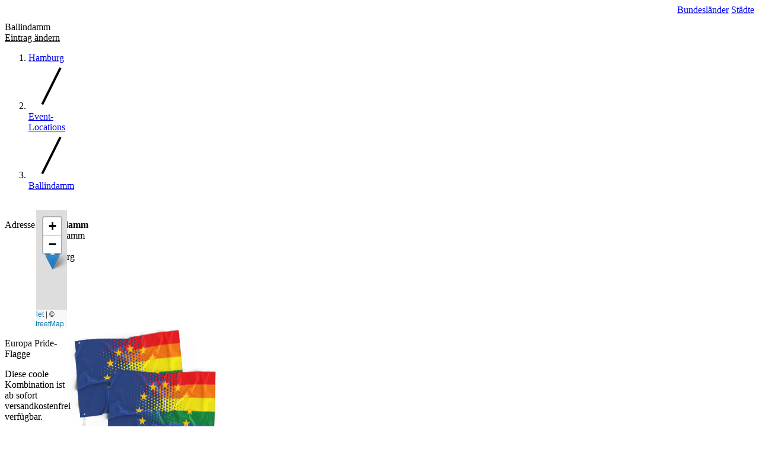

--- FILE ---
content_type: text/html; charset=utf-8
request_url: https://www.gay-location.de/hamburg/event-locations/ballindamm.html
body_size: 3768
content:
<!doctype html>
<html lang="de">
<head>
    <title>Ballindamm in Hamburg</title>
    <meta property="og:title" content="Ballindamm in Hamburg" />
    <meta name="description" content="Ballindamm in Hamburg">
    <meta property="og:description" content="Ballindamm in Hamburg" />
    <meta charset="utf-8">
    <meta name="viewport" content="width=device-width, initial-scale=1.0">
    <link rel="canonical" href="https://www.gay-location.de/hamburg/event-locations/ballindamm.html">
    <meta name="robots" content="index, follow">
    <meta property="og:locale" content="de_DE" />
    <meta property="og:url" content="https://www.gay-location.de/hamburg/event-locations/ballindamm.html" />
    <meta property="og:site_name" content="gay-location.de" />
    <script type="application/ld+json">{"@context":"https://schema.org","@type":"LocalBusiness","name":"Ballindamm","address":{"@type":"PostalAddress","addressLocality":"Hamburg","streetAddress":"Ballindamm","postalCode":"20095","addressCountry":"DE"},"geo":{"@type":"GeoCoordinates","latitude":53.5536377133,"longitude":9.99732992322}}</script>
    <link rel="preload" as="style" href="https://www.gay-location.de/build/assets/app-DAOeFGA-.css" /><link rel="preload" as="style" href="https://www.gay-location.de/build/assets/app-CLLlcC51.css" /><link rel="modulepreload" as="script" href="https://www.gay-location.de/build/assets/app-D2oHP75L.js" /><link rel="stylesheet" href="https://www.gay-location.de/build/assets/app-DAOeFGA-.css" data-navigate-track="reload" /><link rel="stylesheet" href="https://www.gay-location.de/build/assets/app-CLLlcC51.css" data-navigate-track="reload" /><script type="module" src="https://www.gay-location.de/build/assets/app-D2oHP75L.js" data-navigate-track="reload"></script></head>

<body class="project-location">

<header>
    <nav>
        <div class="logo">
            <a href="/"><img src="/images/location/logo.svg" title="gay-location.de" alt="gay-location.de"/></a>
        </div>
        <div class="navi">
                            <a href="https://www.gay-location.de/bundeslaender" class="">Bundesländer</a>
                            <a href="https://www.gay-location.de/staedte" class="">Städte</a>
                    </div>
        <div class="navi-switch">
            <button id="mobileNaviButton" type="button">
                <svg class="block h-6 w-6" xmlns="http://www.w3.org/2000/svg" fill="none" viewBox="0 0 24 24"
                     stroke="currentColor" aria-hidden="true">
                    <path stroke-linecap="round" stroke-linejoin="round" stroke-width="2" d="M4 6h16M4 12h16M4 18h16"/>
                </svg>
                <span class="sr-only">Navigation</span>
            </button>
        </div>
    </nav>
    <div id="naviMobile" class="navi-mobile" style="display: none;">
            <a href="https://www.gay-location.de/bundeslaender">Bundesländer</a>
            <a href="https://www.gay-location.de/staedte">Städte</a>
        </div>
</header>


<div class="container">
    <main class=" col-span-12 ">
                <div class="title">
            <div class="flex mb-2">
                                    <h1>Ballindamm</h1>
                                
                                <div class="buttons">    <a href="https://www.gay-location.de/eintragen?eid=1405" class="button addedit">Eintrag ändern</a>
</div>
                            </div>
                        <nav class="breadcrumb">
                <ol role="list" class="flex items-center ">
                                            <li>
                            <div class="flex items-center">
                                                                <a href="https://www.gay-location.de/hamburg"
                                   class="text-sm font-medium">Hamburg</a>
                            </div>
                        </li>
                                            <li>
                            <div class="flex items-center">
                                                                <svg class="h-4 w-4 flex-shrink-0" fill="currentColor" viewBox="0 0 20 20" aria-hidden="true">
                                    <path d="M5.555 17.776l8-16 .894.448-8 16-.894-.448z" />
                                </svg>
                                                                <a href="https://www.gay-location.de/hamburg/event-locations"
                                   class="text-sm font-medium">Event-Locations</a>
                            </div>
                        </li>
                                            <li>
                            <div class="flex items-center">
                                                                <svg class="h-4 w-4 flex-shrink-0" fill="currentColor" viewBox="0 0 20 20" aria-hidden="true">
                                    <path d="M5.555 17.776l8-16 .894.448-8 16-.894-.448z" />
                                </svg>
                                                                <a href="https://www.gay-location.de/hamburg/event-locations/ballindamm.html"
                                   class="text-sm font-medium">Ballindamm</a>
                            </div>
                        </li>
                                                        </ol>
            </nav>
                </div>
        
        <div class="content">
            <div class="details">
    <div class="info">
                <dl>
            <div>
                <dt>Adresse</dt>
                <dd>
                    <b>Ballindamm</b><br>
                    Ballindamm<br>
                    20095 Hamburg
                </dd>
            </div>
                        <span class="links">
                                                                <a rel="nofollow" href="WhatsApp://send?text=Ballindamm in Hamburg: https%3A%2F%2Fwww.gay-location.de%2Fhamburg%2Fevent-locations%2Fballindamm.html" class="mobile">Auf Whatsapp teilen</a>
            </span>
        </dl>
    </div>
            <div><div id="map" class="bg-white ring-1 ring-gray-950/5 shadow-xs mb-4 md:rounded-md w-full h-full shadow z-10" style="min-height:200px;"></div>

<script>
window.onload = function () {
    const map = L.map('map').setView([53.5536377133, 9.99732992322], 13);
    L.tileLayer('https://tile.openstreetmap.org/{z}/{x}/{y}.png', {
        maxZoom: 19,
        attribution: '&copy; <a href="http://www.openstreetmap.org/copyright">OpenStreetMap</a>'
    }).addTo(map);
    const marker = L.marker([53.5536377133, 9.99732992322], { title: 'Ballindamm'}).addTo(map);

    marker.bindPopup('Ballindamm');
    marker.on('click', function (e) {
        e.target.getPopup().getContent();
    });
}
</script>
</div>
    </div>


<div class="grid grid-cols-1 md:grid-cols-2 gap-4">
    <div class="highlight">
    <div>
        <h3>Europa Pride-Flagge</h3>
        <p>Diese coole Kombination ist ab sofort versandkostenfrei verfügbar.</p>
        <a rel="nofollow" class="link mt-2" href="https://www.amazon.de/dp/B08BC71RBV?&_encoding=UTF8&tag=csdtermine-21&linkCode=ur2&linkId=b4c96617fed282120df3103d7b3d8a31&camp=1638&creative=6742" target="_blank">Mehr Infos &amp; Bestellung</a>
    </div>
    <img src="/images/highlights/europe-flag.png" alt="CSD Europa Flagge">
</div>    <div class="highlight">
    <div>
        <h3>Unsere Shirt-Kollektion</h3>
        <p>Zu jeder Parade das richtige Oberteil: Auswahl aus mehr als 100 Designs.</p>
        <a rel="nofollow" class="link mt-2" href="https://www.amazon.de/s?rh=n%3A77028031%2Cp_4%3APrideStar" target="_blank">Kollektion entdecken</a>
    </div>
    <img src="/images/highlights/shirts.png" alt="T-Shirts mit CSD und Pride Thema">
</div></div>

    <h2>Die letzten Events vor Ort</h2>
    <div class="text-grid">
                    <a href="https://www.gay-party.de/hamburg/2014-08-01-wunderbar-csd-traumschloss-2014-wunderbar-hamburg-ballindamm-0108-03082014.html">
                <h3>WUNDERBAR CSD TRAUMSCHLOSS 2014 Wunderbar Hamburg Ballindamm 01.08.-03.08.2014</h3>
                <span>01.08.2014</span>
            </a>
                    <a href="https://www.gay-party.de/hamburg/2014-08-01-136grad-csd-tower-2014-ballindamm.html">
                <h3>136GRAD CSD TOWER 2014 BALLINDAMM</h3>
                <span>01.08.2014</span>
            </a>
            </div>

        </div>
    </main>

    </div>



<footer>
    <div class="social">
            <a rel="nofollow" target="_blank" href="https://www.facebook.com/gay.location.de/">
            <span class="sr-only">Facebook</span>
            <svg class="h-6 w-6" fill="currentColor" viewBox="0 0 24 24" aria-hidden="true"><path fill-rule="evenodd" d="M22 12c0-5.523-4.477-10-10-10S2 6.477 2 12c0 4.991 3.657 9.128 8.438 9.878v-6.987h-2.54V12h2.54V9.797c0-2.506 1.492-3.89 3.777-3.89 1.094 0 2.238.195 2.238.195v2.46h-1.26c-1.243 0-1.63.771-1.63 1.562V12h2.773l-.443 2.89h-2.33v6.988C18.343 21.128 22 16.991 22 12z" clip-rule="evenodd"/></svg>
        </a>
            <a rel="nofollow" target="_blank" href="https://www.instagram.com/gay.location.de/">
            <span class="sr-only">Instagram</span>
            <svg class="h-6 w-6" fill="currentColor" viewBox="0 0 24 24" aria-hidden="true"><path fill-rule="evenodd" d="M12.315 2c2.43 0 2.784.013 3.808.06 1.064.049 1.791.218 2.427.465a4.902 4.902 0 011.772 1.153 4.902 4.902 0 011.153 1.772c.247.636.416 1.363.465 2.427.048 1.067.06 1.407.06 4.123v.08c0 2.643-.012 2.987-.06 4.043-.049 1.064-.218 1.791-.465 2.427a4.902 4.902 0 01-1.153 1.772 4.902 4.902 0 01-1.772 1.153c-.636.247-1.363.416-2.427.465-1.067.048-1.407.06-4.123.06h-.08c-2.643 0-2.987-.012-4.043-.06-1.064-.049-1.791-.218-2.427-.465a4.902 4.902 0 01-1.772-1.153 4.902 4.902 0 01-1.153-1.772c-.247-.636-.416-1.363-.465-2.427-.047-1.024-.06-1.379-.06-3.808v-.63c0-2.43.013-2.784.06-3.808.049-1.064.218-1.791.465-2.427a4.902 4.902 0 011.153-1.772A4.902 4.902 0 015.45 2.525c.636-.247 1.363-.416 2.427-.465C8.901 2.013 9.256 2 11.685 2h.63zm-.081 1.802h-.468c-2.456 0-2.784.011-3.807.058-.975.045-1.504.207-1.857.344-.467.182-.8.398-1.15.748-.35.35-.566.683-.748 1.15-.137.353-.3.882-.344 1.857-.047 1.023-.058 1.351-.058 3.807v.468c0 2.456.011 2.784.058 3.807.045.975.207 1.504.344 1.857.182.466.399.8.748 1.15.35.35.683.566 1.15.748.353.137.882.3 1.857.344 1.054.048 1.37.058 4.041.058h.08c2.597 0 2.917-.01 3.96-.058.976-.045 1.505-.207 1.858-.344.466-.182.8-.398 1.15-.748.35-.35.566-.683.748-1.15.137-.353.3-.882.344-1.857.048-1.055.058-1.37.058-4.041v-.08c0-2.597-.01-2.917-.058-3.96-.045-.976-.207-1.505-.344-1.858a3.097 3.097 0 00-.748-1.15 3.098 3.098 0 00-1.15-.748c-.353-.137-.882-.3-1.857-.344-1.023-.047-1.351-.058-3.807-.058zM12 6.865a5.135 5.135 0 110 10.27 5.135 5.135 0 010-10.27zm0 1.802a3.333 3.333 0 100 6.666 3.333 3.333 0 000-6.666zm5.338-3.205a1.2 1.2 0 110 2.4 1.2 1.2 0 010-2.4z" clip-rule="evenodd"/></svg>
        </a>
        </div>
    <nav>
                <a href="https://www.gay-party.de">Gay Party</a>
                <a href="https://www.gay-location.de">Gay Location</a>
                <a href="https://www.csd-termine.de">CSD Termine</a>
                <a href="https://www.gay-travel.de">Gay Travel</a>
                <a href="https://www.gay-location.de/datenschutz">Datenschutz</a>
                <a href="https://www.gay-location.de/impressum">Impressum</a>
                <a href="https://www.gay-location.de/eintragen">Location eintragen</a>
            </nav>
</footer>

<!-- Google Tag Manager -->
<script>(function(w,d,s,l,i){w[l]=w[l]||[];w[l].push({'gtm.start':
            new Date().getTime(),event:'gtm.js'});var f=d.getElementsByTagName(s)[0],
        j=d.createElement(s),dl=l!='dataLayer'?'&l='+l:'';j.async=true;j.src=
        'https://www.googletagmanager.com/gtm.js?id='+i+dl;f.parentNode.insertBefore(j,f);
    })(window,document,'script','dataLayer','GTM-5T93MSL');</script>
<!-- End Google Tag Manager -->


</body>
</html>


--- FILE ---
content_type: text/html; charset=utf-8
request_url: https://www.google.com/recaptcha/api2/aframe
body_size: 268
content:
<!DOCTYPE HTML><html><head><meta http-equiv="content-type" content="text/html; charset=UTF-8"></head><body><script nonce="Bv_9B0mvG_3OMscAN38TIA">/** Anti-fraud and anti-abuse applications only. See google.com/recaptcha */ try{var clients={'sodar':'https://pagead2.googlesyndication.com/pagead/sodar?'};window.addEventListener("message",function(a){try{if(a.source===window.parent){var b=JSON.parse(a.data);var c=clients[b['id']];if(c){var d=document.createElement('img');d.src=c+b['params']+'&rc='+(localStorage.getItem("rc::a")?sessionStorage.getItem("rc::b"):"");window.document.body.appendChild(d);sessionStorage.setItem("rc::e",parseInt(sessionStorage.getItem("rc::e")||0)+1);localStorage.setItem("rc::h",'1769341246052');}}}catch(b){}});window.parent.postMessage("_grecaptcha_ready", "*");}catch(b){}</script></body></html>